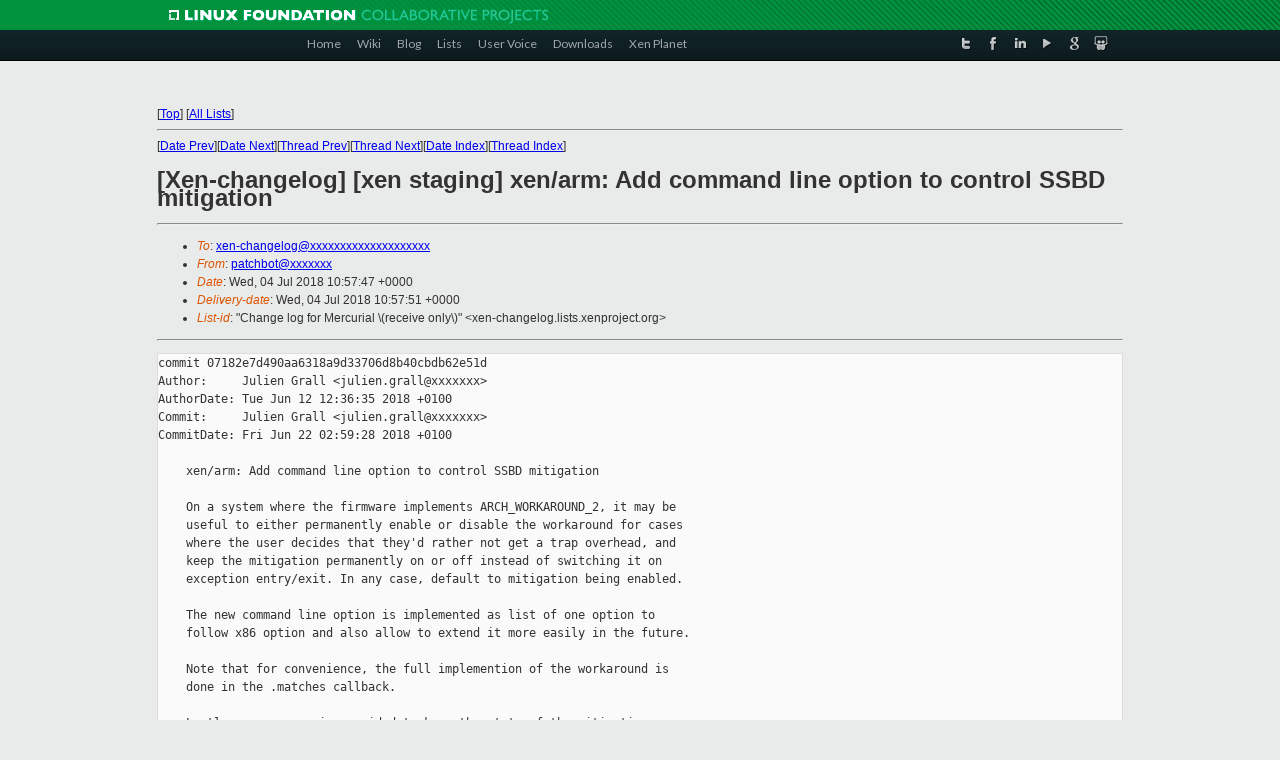

--- FILE ---
content_type: text/html
request_url: https://lists.xenproject.org/archives/html/xen-changelog/2018-07/msg00062.html
body_size: 5507
content:
<!-- MHonArc v2.6.19+ -->
<!--X-Subject: [Xen&#45;changelog] [xen staging] xen/arm: Add command line option to control SSBD mitigation -->
<!--X-From-R13: cngpuobgNkra.bet -->
<!--X-Date: Wed, 04 Jul 2018 10:57:51 +0000 -->
<!--X-Message-Id: E1fafTn&#45;00021L&#45;Qv@xenbits.xenproject.org -->
<!--X-Content-Type: text/plain -->
<!--X-Head-End-->
<!DOCTYPE html PUBLIC "-//W3C//DTD XHTML 1.0 Transitional//EN" "http://www.w3.org/TR/xhtml1/DTD/xhtml1-transitional.dtd">
<html xmlns="http://www.w3.org/1999/xhtml">
<head>
<meta http-equiv="Content-Type" content="text/html; charset=utf-8" />
<title>Xen project Mailing List</title>
</head>
<body bgcolor="#E9EAEA">
        
<link href="/archives/html/images/favicon.ico" rel="shortcut icon" type="image/vnd.microsoft.icon" />

<link href="/archives/html/css/layout.css" rel="stylesheet" type="text/css"/>

<link href="/archives/html/css/base.css" rel="stylesheet" type="text/css"/>
<link href="/archives/html/css/style1.css" rel="stylesheet" type="text/css"/>
<link href="/archives/html/css/menus.css" rel="stylesheet" type="text/css"/>
<link href="/archives/html/css/menus1.css" rel="stylesheet" type="text/css"/>
<link href='https://fonts.googleapis.com/css?family=Lato:400,700' rel='stylesheet' type='text/css'> 


<div class="green-header">
	<div class="mywrapper myclearfix">
		<img alt="" src="/archives/html/images/linux-foundation.png">
	</div>
</div>


<div class="myclearfix" id="mytoolbar">
	<div class="mywrapper myclearfix">
		<div class="float-left">				
			<div class="module smalltopmenu  deepest">
			<ul class="menu menu-line">
				<li class="level1 item435 active current"><a class="level1 active current" href="http://www.xenproject.org/"><span>Home</span></a></li>
				<li class="level1 item506"><a href="http://wiki.xenproject.org" class="item1 level1"><span>Wiki</span></a></li>
				<li class="level1 item507"><a href="http://blog.xenproject.org" class="item2 level1"><span>Blog</span></a></li>
				<li class="level1 item517"><a href="http://lists.xenproject.org" class="item3 level1"><span>Lists</span></a></li>
				<li class="level1 item508"><a href="http://xenorg.uservoice.com" class="item4 level1"><span>User Voice</span></a></li>
				<li class="level1 item509"><a href="http://www.xenproject.org/downloads.html" class="item5 level1"><span>Downloads</span></a></li>
				<li class="level1 item510"><a href="http://www.xenproject.org/xen-planet.html" class="item6 level1"><span>Xen Planet</span></a></li></ul>		
			</div>				
		</div>
							
		<div class="float-right"><div class="module socialmenu  deepest">
			<ul class="menu menu-line">
				<li class="level1 item511"><a href="https://twitter.com/xen_org" class="twitter level1"><span><span style="background-image: url('/archives/html/images/twitter-icon.png');" class="icon"> </span>Twitter</span></a></li>
				<li class="level1 item512"><a href="https://www.facebook.com/pages/The-Xen-Project/181712638644349" class="facebook level1"><span><span style="background-image: url('/archives/html/images/facebook-icon.png');" class="icon"> </span>Facebook</span></a></li>
				<li class="level1 item513"><a href="http://www.linkedin.com/groups?home=&amp;gid=167190" class="linkedin level1"><span><span style="background-image: url('/archives/html/images/linkedin-icon.png');" class="icon"> </span>LinkedIn</span></a></li>
				<li class="level1 item514"><a href="http://vimeo.com/channels/xen" class="vimeo level1"><span><span style="background-image: url('/archives/html/images/vimeo-icon.png');" class="icon"> </span>Vimeo</span></a></li>
				<li class="level1 item515"><a href="https://plus.google.com/b/109906712194947644104/109906712194947644104/about" class="googleplus level1"><span><span style="background-image: url('/archives/html/images/googleplus-icon.png');" class="icon"> </span>Google Plus</span></a></li>
				<li class="level1 item516"><a href="http://slideshare.net/xen_com_mgr/presentations" class="slideshare level1"><span><span style="background-image: url('/archives/html/images/slideshare-icon.png');" class="icon"> </span>Slideshare</span></a></li>
			</ul>		
			</div>
		</div>
	</div>
</div>
    

<p>&nbsp;</p>
<table cellpadding="0" align="center" width="970px">
  <tr>
    <td>
    <!-- start main -->



<div class="metaIdxNav">
<nobr>[<a href="../">Top</a>]</nobr>
<nobr>[<a href="/archives/html/">All Lists</a>]</nobr>
</div>
</center>
<!--X-Body-Begin-->
<!--X-User-Header-->
<!--X-User-Header-End-->
<!--X-TopPNI-->
<hr>
[<a href="msg00061.html">Date Prev</a>][<a href="msg00063.html">Date Next</a>][<a href="msg00061.html">Thread Prev</a>][<a href="msg00063.html">Thread Next</a>][<a href="index.html#00062">Date Index</a>][<a href="threads.html#00062">Thread Index</a>]
<!--X-TopPNI-End-->
<!--X-MsgBody-->
<!--X-Subject-Header-Begin-->
<h1>[Xen-changelog] [xen staging] xen/arm: Add command line option to control SSBD mitigation</h1>
<hr>
<!--X-Subject-Header-End-->
<!--X-Head-of-Message-->
<ul>
<li><em>To</em>: <a href="mailto:xen-changelog@DOMAIN.HIDDEN">xen-changelog@xxxxxxxxxxxxxxxxxxxx</a></li>
<li><em>From</em>: <a href="mailto:patchbot@DOMAIN.HIDDEN">patchbot@xxxxxxx</a></li>
<li><em>Date</em>: Wed, 04 Jul 2018 10:57:47 +0000</li>
<li><em>Delivery-date</em>: Wed, 04 Jul 2018 10:57:51 +0000</li>
<li><em>List-id</em>: &quot;Change log for Mercurial \(receive only\)&quot; &lt;xen-changelog.lists.xenproject.org&gt;</li>
</ul>
<!--X-Head-of-Message-End-->
<!--X-Head-Body-Sep-Begin-->
<hr>
<!--X-Head-Body-Sep-End-->
<!--X-Body-of-Message-->
<pre>commit 07182e7d490aa6318a9d33706d8b40cbdb62e51d
Author:     Julien Grall &lt;julien.grall@xxxxxxx&gt;
AuthorDate: Tue Jun 12 12:36:35 2018 +0100
Commit:     Julien Grall &lt;julien.grall@xxxxxxx&gt;
CommitDate: Fri Jun 22 02:59:28 2018 +0100

    xen/arm: Add command line option to control SSBD mitigation
    
    On a system where the firmware implements ARCH_WORKAROUND_2, it may be
    useful to either permanently enable or disable the workaround for cases
    where the user decides that they'd rather not get a trap overhead, and
    keep the mitigation permanently on or off instead of switching it on
    exception entry/exit. In any case, default to mitigation being enabled.
    
    The new command line option is implemented as list of one option to
    follow x86 option and also allow to extend it more easily in the future.
    
    Note that for convenience, the full implemention of the workaround is
    done in the .matches callback.
    
    Lastly, a accessor is provided to know the state of the mitigation.
    
    After this patch, there are 3 methods complementing each other to find the
    state of the mitigation:
        - The capability ARM_SSBD indicates the platform is affected by the
          vulnerability. This will also return false if the user decide to force
          disabled the mitigation (spec-ctrl=&quot;ssbd=force-disable&quot;). The
          capability is useful for putting shortcut in place using alternative.
        - ssbd_state indicates the global state of the mitigation (e.g
          unknown, force enable...). The global state is required to report
          the state to a guest.
        - The per-cpu ssbd_callback_required indicates whether a pCPU
          requires to call the SMC. This allows to shortcut SMC call
          and save an entry/exit to EL3.
    
    This is part of XSA-263.
    
    Signed-off-by: Julien Grall &lt;julien.grall@xxxxxxx&gt;
    Reviewed-by: Stefano Stabellini &lt;sstabellini@xxxxxxxxxx&gt;
---
 docs/misc/xen-command-line.markdown | 18 ++++++++
 xen/arch/arm/cpuerrata.c            | 88 ++++++++++++++++++++++++++++++++++---
 xen/include/asm-arm/cpuerrata.h     | 21 +++++++++
 3 files changed, 120 insertions(+), 7 deletions(-)

diff --git a/docs/misc/xen-command-line.markdown 
b/docs/misc/xen-command-line.markdown
index 8712a833a2..962028b6ed 100644
--- a/docs/misc/xen-command-line.markdown
+++ b/docs/misc/xen-command-line.markdown
@@ -1756,6 +1756,24 @@ enforces the maximum theoretically necessary timeout of 
670ms. Any number
 is being interpreted as a custom timeout in milliseconds. Zero or boolean
 false disable the quirk workaround, which is also the default.
 
+### spec-ctrl (Arm)
+&gt; `= List of [ ssbd=force-disable|runtime|force-enable ]`
+
+Controls for speculative execution sidechannel mitigations.
+
+The option `ssbd=` is used to control the state of Speculative Store
+Bypass Disable (SSBD) mitigation.
+
+* `ssbd=force-disable` will keep the mitigation permanently off. The guest
+will not be able to control the state of the mitigation.
+* `ssbd=runtime` will always turn on the mitigation when running in the
+hypervisor context. The guest will be to turn on/off the mitigation for
+itself by using the firmware interface ARCH\_WORKAROUND\_2.
+* `ssbd=force-enable` will keep the mitigation permanently on. The guest will
+not be able to control the state of the mitigation.
+
+By default SSBD will be mitigated at runtime (i.e `ssbd=runtime`).
+
 ### spec-ctrl (x86)
 &gt;<i> `= List of [ &lt;bool&gt;, xen=&lt;bool&gt;, {pv,hvm,msr-sc,rsb}=&lt;bool&gt;,</i>
 &gt;<i>              bti-thunk=retpoline|lfence|jmp, {ibrs,ibpb,ssbd}=&lt;bool&gt; ]`</i>
diff --git a/xen/arch/arm/cpuerrata.c b/xen/arch/arm/cpuerrata.c
index 03f78fec96..1e642c416a 100644
--- a/xen/arch/arm/cpuerrata.c
+++ b/xen/arch/arm/cpuerrata.c
@@ -239,6 +239,41 @@ static int enable_ic_inv_hardening(void *data)
 
 #ifdef CONFIG_ARM_SSBD
 
+enum ssbd_state ssbd_state = ARM_SSBD_RUNTIME;
+
+static int __init parse_spec_ctrl(const char *s)
+{
+    const char *ss;
+    int rc = 0;
+
+    do {
+        ss = strchr(s, ',');
+        if ( !ss )
+            ss = strchr(s, '\0');
+
+        if ( !strncmp(s, &quot;ssbd=&quot;, 5) )
+        {
+            s += 5;
+
+            if ( !strncmp(s, &quot;force-disable&quot;, ss - s) )
+                ssbd_state = ARM_SSBD_FORCE_DISABLE;
+            else if ( !strncmp(s, &quot;runtime&quot;, ss - s) )
+                ssbd_state = ARM_SSBD_RUNTIME;
+            else if ( !strncmp(s, &quot;force-enable&quot;, ss - s) )
+                ssbd_state = ARM_SSBD_FORCE_ENABLE;
+            else
+                rc = -EINVAL;
+        }
+        else
+            rc = -EINVAL;
+
+        s = ss + 1;
+    } while ( *ss );
+
+    return rc;
+}
+custom_param(&quot;spec-ctrl&quot;, parse_spec_ctrl);
+
 /*
  * Assembly code may use the variable directly, so we need to make sure
  * it fits in a register.
@@ -253,20 +288,17 @@ static bool has_ssbd_mitigation(const struct 
arm_cpu_capabilities *entry)
     if ( smccc_ver &lt; SMCCC_VERSION(1, 1) )
         return false;
 
-    /*
-     * The probe function return value is either negative (unsupported
-     * or mitigated), positive (unaffected), or zero (requires
-     * mitigation). We only need to do anything in the last case.
-     */
     arm_smccc_1_1_smc(ARM_SMCCC_ARCH_FEATURES_FID,
                       ARM_SMCCC_ARCH_WORKAROUND_2_FID, &amp;res);
 
     switch ( (int)res.a0 )
     {
     case ARM_SMCCC_NOT_SUPPORTED:
+        ssbd_state = ARM_SSBD_UNKNOWN;
         return false;
 
     case ARM_SMCCC_NOT_REQUIRED:
+        ssbd_state = ARM_SSBD_MITIGATED;
         return false;
 
     case ARM_SMCCC_SUCCESS:
@@ -282,8 +314,49 @@ static bool has_ssbd_mitigation(const struct 
arm_cpu_capabilities *entry)
         return false;
     }
 
-    if ( required )
-        this_cpu(ssbd_callback_required) = 1;
+    switch ( ssbd_state )
+    {
+    case ARM_SSBD_FORCE_DISABLE:
+    {
+        static bool once = true;
+
+        if ( once )
+            printk(&quot;%s disabled from command-line\n&quot;, entry-&gt;desc);
+        once = false;
+
+        arm_smccc_1_1_smc(ARM_SMCCC_ARCH_WORKAROUND_2_FID, 0, NULL);
+        required = false;
+
+        break;
+    }
+
+    case ARM_SSBD_RUNTIME:
+        if ( required )
+        {
+            this_cpu(ssbd_callback_required) = 1;
+            arm_smccc_1_1_smc(ARM_SMCCC_ARCH_WORKAROUND_2_FID, 1, NULL);
+        }
+
+        break;
+
+    case ARM_SSBD_FORCE_ENABLE:
+    {
+        static bool once = true;
+
+        if ( once )
+            printk(&quot;%s forced from command-line\n&quot;, entry-&gt;desc);
+        once = false;
+
+        arm_smccc_1_1_smc(ARM_SMCCC_ARCH_WORKAROUND_2_FID, 1, NULL);
+        required = true;
+
+        break;
+    }
+
+    default:
+        ASSERT_UNREACHABLE();
+        return false;
+    }
 
     return required;
 }
@@ -392,6 +465,7 @@ static const struct arm_cpu_capabilities arm_errata[] = {
 #endif
 #ifdef CONFIG_ARM_SSBD
     {
+        .desc = &quot;Speculative Store Bypass Disabled&quot;,
         .capability = ARM_SSBD,
         .matches = has_ssbd_mitigation,
     },
diff --git a/xen/include/asm-arm/cpuerrata.h b/xen/include/asm-arm/cpuerrata.h
index e628d3ff56..55ddfda272 100644
--- a/xen/include/asm-arm/cpuerrata.h
+++ b/xen/include/asm-arm/cpuerrata.h
@@ -31,10 +31,26 @@ CHECK_WORKAROUND_HELPER(ssbd, ARM_SSBD, CONFIG_ARM_SSBD)
 
 #undef CHECK_WORKAROUND_HELPER
 
+enum ssbd_state
+{
+    ARM_SSBD_UNKNOWN,
+    ARM_SSBD_FORCE_DISABLE,
+    ARM_SSBD_RUNTIME,
+    ARM_SSBD_FORCE_ENABLE,
+    ARM_SSBD_MITIGATED,
+};
+
 #ifdef CONFIG_ARM_SSBD
 
 #include &lt;asm/current.h&gt;
 
+extern enum ssbd_state ssbd_state;
+
+static inline enum ssbd_state get_ssbd_state(void)
+{
+    return ssbd_state;
+}
+
 DECLARE_PER_CPU(register_t, ssbd_callback_required);
 
 static inline bool cpu_require_ssbd_mitigation(void)
@@ -49,6 +65,11 @@ static inline bool cpu_require_ssbd_mitigation(void)
     return false;
 }
 
+static inline enum ssbd_state get_ssbd_state(void)
+{
+    return ARM_SSBD_UNKNOWN;
+}
+
 #endif
 
 #endif /* __ARM_CPUERRATA_H__ */
--
generated by git-patchbot for /home/xen/git/xen.git#staging

_______________________________________________
Xen-changelog mailing list
Xen-changelog@xxxxxxxxxxxxxxxxxxxx
<a  rel="nofollow" href="https://lists.xenproject.org/xen-changelog">https://lists.xenproject.org/xen-changelog</a></pre>
<!--X-Body-of-Message-End-->
<!--X-MsgBody-End-->
<!--X-Follow-Ups-->
<hr>
<!--X-Follow-Ups-End-->
<!--X-References-->
<!--X-References-End-->
<!--X-BotPNI-->
<ul>
<li>Prev by Date:
<strong><a href="msg00061.html">[Xen-changelog] [xen staging] xen/arm: Add ARCH_WORKAROUND_2 probing</a></strong>
</li>
<li>Next by Date:
<strong><a href="msg00063.html">[Xen-changelog] [xen staging] xen/arm: Add ARCH_WORKAROUND_2 support for guests</a></strong>
</li>
<li>Previous by thread:
<strong><a href="msg00061.html">[Xen-changelog] [xen staging] xen/arm: Add ARCH_WORKAROUND_2 probing</a></strong>
</li>
<li>Next by thread:
<strong><a href="msg00063.html">[Xen-changelog] [xen staging] xen/arm: Add ARCH_WORKAROUND_2 support for guests</a></strong>
</li>
<li>Index(es):
<ul>
<li><a href="index.html#00062"><strong>Date</strong></a></li>
<li><a href="threads.html#00062"><strong>Thread</strong></a></li>
</ul>
</li>
</ul>

<!--X-BotPNI-End-->
<!--X-User-Footer-->
<!--X-User-Footer-End-->

    <!-- end main -->
    </td>
  </tr>
</table>
<p>&nbsp;</p>

<div class="green-footer">
    <div class="mywrapper myclearfix">
    	<p>&copy;2013 Xen Project, A Linux Foundation Collaborative Project. All Rights Reserved. <br>
    Linux Foundation is a registered trademark of The Linux Foundation. <br>
    Xen Project is a trademark of The Linux Foundation.</p>		 
    </div> 
</div>

<link href="/archives/html/css/copyright.css" rel="stylesheet" type="text/css"/>
<hr>
<table cellpadding="0" align="center" width="970px">
  <tr valign="top">
    <td width="70px"><img src="/archives/html/images/rackspace.png" alt="Rackspace"></td>
    <td class="footnote">        
        <p>Lists.xenproject.org is hosted with <a href="http://www.rackspace.com/">RackSpace</a>, monitoring our<br>
           servers 24x7x365 and backed by RackSpace's Fanatical Support&reg;.</p>
    </td>
  </tr>
</table>

<!-- Asynchronous tracking code for Xen Project  -->
<script type="text/javascript">

var _gaq = _gaq || [];
_gaq.push(['_setAccount', 'UA-40152447-1']);
_gaq.push(['_setDomainName', 'xenproject.org']);
_gaq.push(['_trackPageview']);

(function() {
var ga = document.createElement('script'); ga.type = 'text/javascript'; ga.async = true;
ga.src = ('https:' == document.location.protocol ? 'https://ssl' : 'http://www') + '.google-analytics.com/ga.js';
var s = document.getElementsByTagName('script')[0]; s.parentNode.insertBefore(ga, s);
})();

</script>


</body>
</html>

